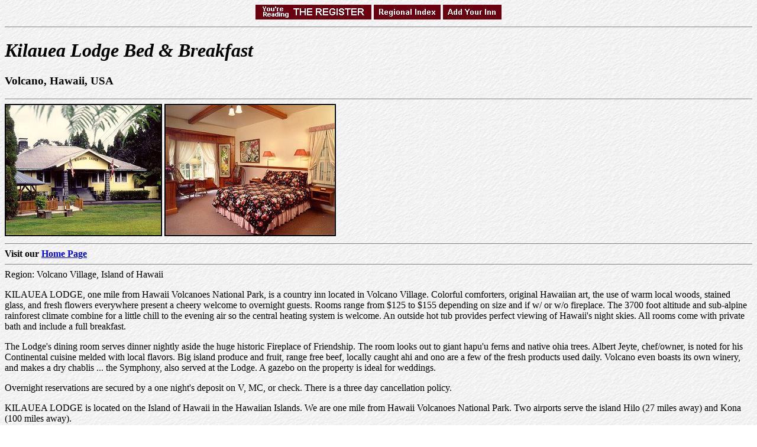

--- FILE ---
content_type: text/html
request_url: http://travelassist.com/reg/hi16-20.html
body_size: 3684
content:
<HTML><HEAD><TITLE>Kilauea Lodge Bed & Breakfast Inn - Volcano Bed and Breakfast, Hawaii HI
</TITLE><LINK REL="SHORTCUT ICON" href="register.ico">

<META  name="description" content="Kilauea Lodge Bed & Breakfast Inn - Volcano Bed and Breakfast, Hawaii HI">
<META  name="keywords" content="volcano, volcano village, hawaii, bed and breakfast, contry inn, bed breakfast, b&b, bed, breakfast, HI, kilauea lodge bed, volcano bed and breakfast, country inn, lodging, hotel, motel, romantic, breakfasts, inns, vacation, getaway, holiday, getaways, travel">

</HEAD><BODY BACKGROUND="whtpap.gif"><CENTER>
<A HREF="reg_home.html"><IMG SRC="b1.gif" BORDER=0 alt="volcano"></A> 
<A HREF="reg_m_us.html"><IMG SRC="b2.gif" BORDER=0 alt="hawaii"></A> 
<A HREF="reg_ordr.html"><IMG SRC="b3.gif" BORDER=0 alt="lodge"></A>
</CENTER><HR SIZE=1 NOSHADE>

<H1><I>Kilauea Lodge Bed & Breakfast</H1></I>

<H3>Volcano, Hawaii, USA</H3>

<HR SIZE=1 NOSHADE><IMG SRC="hi16-20a.jpg" BORDER=2 alt="kilauea lodge bed"> <IMG SRC="hi16-20b.jpg" BORDER=2 alt="volcano bed and breakfast"><HR SIZE=1 NOSHADE>
<B>Visit our <A HREF="http://www.kilauealodge.com">Home Page</A></B>
<HR SIZE=1 NOSHADE>

Region: Volcano Village, Island of Hawaii<P>

KILAUEA LODGE, one mile from Hawaii Volcanoes National Park, is a country inn located  in Volcano Village. Colorful comforters, original Hawaiian art, the use of warm local woods, stained glass, and fresh flowers everywhere present a cheery welcome to overnight guests. Rooms range from $125 to $155 depending on size and if w/ or w/o fireplace. The 3700 foot altitude and sub-alpine rainforest climate combine for a little chill to the evening air so the central heating system is welcome. An outside hot tub provides perfect viewing of Hawaii's night skies.  All rooms come with private bath and include a full breakfast.<P>

The Lodge's dining room serves dinner nightly aside the huge historic Fireplace of Friendship. The room looks out to giant hapu'u ferns and native ohia trees. Albert Jeyte, chef/owner, is noted for his Continental cuisine melded with local flavors. Big island produce and fruit, range free beef, locally caught ahi and ono are a few of the fresh products used daily. Volcano even boasts its own winery, and makes a dry chablis ... the Symphony, also served at the Lodge. A gazebo on the property is ideal for weddings.<P>

Overnight reservations are secured by a one night's deposit on V, MC, or check. There is a three day cancellation policy.<P>

KILAUEA LODGE is located on the Island of Hawaii in the Hawaiian Islands. We are one mile from Hawaii Volcanoes National Park. Two airports serve the island Hilo (27 miles away) and Kona (100 miles away).<P>

Owners: Lorna and Albert Jeyte<P>

<HR SIZE=1 NOSHADE>
<H5>
Kilauea Lodge<BR>
P.O. Box 116 Volcano, HI 196785<BR>
located on Old Volcano Road Volcano, HI 96785<P>
ph. 808 967-7366 fax 808 967-7367<BR>
e-mail <A HREF="mailto:stay@kilauealodge.com">stay@kilauealodge.com</A><P>

</H5><CENTER>
<IMG SRC="b4.gif" alt="hotels"><P>

<font size="2">This and other <b>Volcano Bed and Breakfast Inns</b> can be found here in <A HREF="reg_m_us.html">The Register</A>.<BR>
<b>Romantic Country Inns</b>, <b>Getaways</b> and <b>B&B</b>s offer a great Hawaii lodging alternative to big hotels.<BR>
A warm comfortable bed and a tasty breakfast can make for a great vacation or business travel day!</font><P>

<HR SIZE=1 NOSHADE>

<IMG SRC="drive1.gif" BORDER=0 alt="b&b"> <A HREF="../index.html"><IMG SRC="ta_sm.gif" BORDER=0 alt="bed and breakast"></A> <IMG SRC="drive2.gif" BORDER=0 ALT="lodging">

<BR>&copy; Copyright 2002 ASSIST Information Services - All Rights Reserved</CENTER></BODY></HTML>